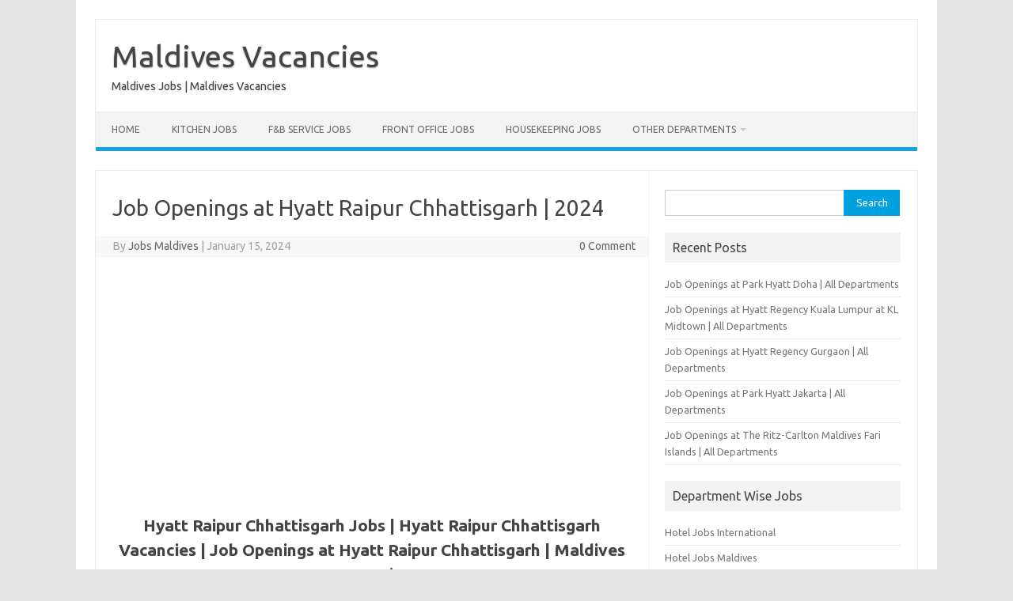

--- FILE ---
content_type: text/html; charset=UTF-8
request_url: https://maldivesvacancies.com/job-openings-at-hyatt-raipur-chhattisgarh-2024/
body_size: 13366
content:
<!DOCTYPE html>
<!--[if IE 7]>
<html class="ie ie7" lang="en-GB">
<![endif]-->
<!--[if IE 8]>
<html class="ie ie8" lang="en-GB">
<![endif]-->
<!--[if !(IE 7) | !(IE 8)  ]><!-->
<html lang="en-GB">
<!--<![endif]-->
<head>
<meta charset="UTF-8">
<meta name="viewport" content="width=device-width, initial-scale=1">
<link rel="profile" href="http://gmpg.org/xfn/11">
<link rel="pingback" href="https://maldivesvacancies.com/xmlrpc.php" />
<!--[if lt IE 9]>
<script src="https://maldivesvacancies.com/wp-content/themes/iconic-one/js/html5.js" type="text/javascript"></script>
<![endif]-->
<meta name='robots' content='index, follow, max-image-preview:large, max-snippet:-1, max-video-preview:-1' />

	<!-- This site is optimized with the Yoast SEO plugin v26.5 - https://yoast.com/wordpress/plugins/seo/ -->
	<title>Job Openings at Hyatt Raipur Chhattisgarh | 2024 - Maldives Vacancies</title>
	<meta name="description" content="Hyatt Raipur Chhattisgarh Jobs | Hyatt Raipur Chhattisgarh Vacancies | Job Openings at Hyatt Raipur Chhattisgarh | Maldives Vacancies" />
	<link rel="canonical" href="https://maldivesvacancies.com/job-openings-at-hyatt-raipur-chhattisgarh-2024/" />
	<meta property="og:locale" content="en_GB" />
	<meta property="og:type" content="article" />
	<meta property="og:title" content="Job Openings at Hyatt Raipur Chhattisgarh | 2024 - Maldives Vacancies" />
	<meta property="og:description" content="Hyatt Raipur Chhattisgarh Jobs | Hyatt Raipur Chhattisgarh Vacancies | Job Openings at Hyatt Raipur Chhattisgarh | Maldives Vacancies" />
	<meta property="og:url" content="https://maldivesvacancies.com/job-openings-at-hyatt-raipur-chhattisgarh-2024/" />
	<meta property="og:site_name" content="Maldives Vacancies" />
	<meta property="article:published_time" content="2024-01-15T08:33:40+00:00" />
	<meta property="og:image" content="https://maldivesvacancies.com/wp-content/uploads/2022/12/Hyatt-Raipur-Chhattisgarh.jpeg" />
	<meta property="og:image:width" content="600" />
	<meta property="og:image:height" content="315" />
	<meta property="og:image:type" content="image/jpeg" />
	<meta name="author" content="Jobs Maldives" />
	<meta name="twitter:card" content="summary_large_image" />
	<meta name="twitter:label1" content="Written by" />
	<meta name="twitter:data1" content="Jobs Maldives" />
	<meta name="twitter:label2" content="Estimated reading time" />
	<meta name="twitter:data2" content="3 minutes" />
	<script type="application/ld+json" class="yoast-schema-graph">{"@context":"https://schema.org","@graph":[{"@type":"Article","@id":"https://maldivesvacancies.com/job-openings-at-hyatt-raipur-chhattisgarh-2024/#article","isPartOf":{"@id":"https://maldivesvacancies.com/job-openings-at-hyatt-raipur-chhattisgarh-2024/"},"author":{"name":"Jobs Maldives","@id":"https://maldivesvacancies.com/#/schema/person/8037efb823cf063d333c240cd2cf9a96"},"headline":"Job Openings at Hyatt Raipur Chhattisgarh | 2024","datePublished":"2024-01-15T08:33:40+00:00","mainEntityOfPage":{"@id":"https://maldivesvacancies.com/job-openings-at-hyatt-raipur-chhattisgarh-2024/"},"wordCount":678,"publisher":{"@id":"https://maldivesvacancies.com/#organization"},"image":{"@id":"https://maldivesvacancies.com/job-openings-at-hyatt-raipur-chhattisgarh-2024/#primaryimage"},"thumbnailUrl":"https://maldivesvacancies.com/wp-content/uploads/2022/12/Hyatt-Raipur-Chhattisgarh.jpeg","articleSection":["Food Production Jobs","Hotel Jobs International","Hotel Jobs Maldives"],"inLanguage":"en-GB"},{"@type":"WebPage","@id":"https://maldivesvacancies.com/job-openings-at-hyatt-raipur-chhattisgarh-2024/","url":"https://maldivesvacancies.com/job-openings-at-hyatt-raipur-chhattisgarh-2024/","name":"Job Openings at Hyatt Raipur Chhattisgarh | 2024 - Maldives Vacancies","isPartOf":{"@id":"https://maldivesvacancies.com/#website"},"primaryImageOfPage":{"@id":"https://maldivesvacancies.com/job-openings-at-hyatt-raipur-chhattisgarh-2024/#primaryimage"},"image":{"@id":"https://maldivesvacancies.com/job-openings-at-hyatt-raipur-chhattisgarh-2024/#primaryimage"},"thumbnailUrl":"https://maldivesvacancies.com/wp-content/uploads/2022/12/Hyatt-Raipur-Chhattisgarh.jpeg","datePublished":"2024-01-15T08:33:40+00:00","description":"Hyatt Raipur Chhattisgarh Jobs | Hyatt Raipur Chhattisgarh Vacancies | Job Openings at Hyatt Raipur Chhattisgarh | Maldives Vacancies","breadcrumb":{"@id":"https://maldivesvacancies.com/job-openings-at-hyatt-raipur-chhattisgarh-2024/#breadcrumb"},"inLanguage":"en-GB","potentialAction":[{"@type":"ReadAction","target":["https://maldivesvacancies.com/job-openings-at-hyatt-raipur-chhattisgarh-2024/"]}]},{"@type":"ImageObject","inLanguage":"en-GB","@id":"https://maldivesvacancies.com/job-openings-at-hyatt-raipur-chhattisgarh-2024/#primaryimage","url":"https://maldivesvacancies.com/wp-content/uploads/2022/12/Hyatt-Raipur-Chhattisgarh.jpeg","contentUrl":"https://maldivesvacancies.com/wp-content/uploads/2022/12/Hyatt-Raipur-Chhattisgarh.jpeg","width":600,"height":315,"caption":"Hyatt Raipur Chhattisgarh Jobs | Hyatt Raipur Chhattisgarh Vacancies | Job Openings at Hyatt Raipur Chhattisgarh | Maldives Vacancies"},{"@type":"BreadcrumbList","@id":"https://maldivesvacancies.com/job-openings-at-hyatt-raipur-chhattisgarh-2024/#breadcrumb","itemListElement":[{"@type":"ListItem","position":1,"name":"Home","item":"https://maldivesvacancies.com/"},{"@type":"ListItem","position":2,"name":"Job Openings at Hyatt Raipur Chhattisgarh | 2024"}]},{"@type":"WebSite","@id":"https://maldivesvacancies.com/#website","url":"https://maldivesvacancies.com/","name":"Maldives Vacancies","description":"Maldives Jobs | Maldives Vacancies","publisher":{"@id":"https://maldivesvacancies.com/#organization"},"potentialAction":[{"@type":"SearchAction","target":{"@type":"EntryPoint","urlTemplate":"https://maldivesvacancies.com/?s={search_term_string}"},"query-input":{"@type":"PropertyValueSpecification","valueRequired":true,"valueName":"search_term_string"}}],"inLanguage":"en-GB"},{"@type":"Organization","@id":"https://maldivesvacancies.com/#organization","name":"Maldives Vacancies","url":"https://maldivesvacancies.com/","logo":{"@type":"ImageObject","inLanguage":"en-GB","@id":"https://maldivesvacancies.com/#/schema/logo/image/","url":"https://maldivesvacancies.com/wp-content/uploads/2021/05/Maldives-Vacancies.png","contentUrl":"https://maldivesvacancies.com/wp-content/uploads/2021/05/Maldives-Vacancies.png","width":495,"height":495,"caption":"Maldives Vacancies"},"image":{"@id":"https://maldivesvacancies.com/#/schema/logo/image/"}},{"@type":"Person","@id":"https://maldivesvacancies.com/#/schema/person/8037efb823cf063d333c240cd2cf9a96","name":"Jobs Maldives","image":{"@type":"ImageObject","inLanguage":"en-GB","@id":"https://maldivesvacancies.com/#/schema/person/image/","url":"https://secure.gravatar.com/avatar/58d21c9c4677f4c8ca178edb336e5d7af789346e047ecf5d918d985bee0ff688?s=96&d=mm&r=g","contentUrl":"https://secure.gravatar.com/avatar/58d21c9c4677f4c8ca178edb336e5d7af789346e047ecf5d918d985bee0ff688?s=96&d=mm&r=g","caption":"Jobs Maldives"},"sameAs":["https://maldivesvacancies.com"],"url":"https://maldivesvacancies.com/author/admin/"}]}</script>
	<!-- / Yoast SEO plugin. -->


<link rel='dns-prefetch' href='//fonts.googleapis.com' />
<link rel="alternate" type="application/rss+xml" title="Maldives Vacancies &raquo; Feed" href="https://maldivesvacancies.com/feed/" />
<link rel="alternate" title="oEmbed (JSON)" type="application/json+oembed" href="https://maldivesvacancies.com/wp-json/oembed/1.0/embed?url=https%3A%2F%2Fmaldivesvacancies.com%2Fjob-openings-at-hyatt-raipur-chhattisgarh-2024%2F" />
<link rel="alternate" title="oEmbed (XML)" type="text/xml+oembed" href="https://maldivesvacancies.com/wp-json/oembed/1.0/embed?url=https%3A%2F%2Fmaldivesvacancies.com%2Fjob-openings-at-hyatt-raipur-chhattisgarh-2024%2F&#038;format=xml" />
<style id='wp-img-auto-sizes-contain-inline-css' type='text/css'>
img:is([sizes=auto i],[sizes^="auto," i]){contain-intrinsic-size:3000px 1500px}
/*# sourceURL=wp-img-auto-sizes-contain-inline-css */
</style>
<style id='wp-emoji-styles-inline-css' type='text/css'>

	img.wp-smiley, img.emoji {
		display: inline !important;
		border: none !important;
		box-shadow: none !important;
		height: 1em !important;
		width: 1em !important;
		margin: 0 0.07em !important;
		vertical-align: -0.1em !important;
		background: none !important;
		padding: 0 !important;
	}
/*# sourceURL=wp-emoji-styles-inline-css */
</style>
<style id='wp-block-library-inline-css' type='text/css'>
:root{--wp-block-synced-color:#7a00df;--wp-block-synced-color--rgb:122,0,223;--wp-bound-block-color:var(--wp-block-synced-color);--wp-editor-canvas-background:#ddd;--wp-admin-theme-color:#007cba;--wp-admin-theme-color--rgb:0,124,186;--wp-admin-theme-color-darker-10:#006ba1;--wp-admin-theme-color-darker-10--rgb:0,107,160.5;--wp-admin-theme-color-darker-20:#005a87;--wp-admin-theme-color-darker-20--rgb:0,90,135;--wp-admin-border-width-focus:2px}@media (min-resolution:192dpi){:root{--wp-admin-border-width-focus:1.5px}}.wp-element-button{cursor:pointer}:root .has-very-light-gray-background-color{background-color:#eee}:root .has-very-dark-gray-background-color{background-color:#313131}:root .has-very-light-gray-color{color:#eee}:root .has-very-dark-gray-color{color:#313131}:root .has-vivid-green-cyan-to-vivid-cyan-blue-gradient-background{background:linear-gradient(135deg,#00d084,#0693e3)}:root .has-purple-crush-gradient-background{background:linear-gradient(135deg,#34e2e4,#4721fb 50%,#ab1dfe)}:root .has-hazy-dawn-gradient-background{background:linear-gradient(135deg,#faaca8,#dad0ec)}:root .has-subdued-olive-gradient-background{background:linear-gradient(135deg,#fafae1,#67a671)}:root .has-atomic-cream-gradient-background{background:linear-gradient(135deg,#fdd79a,#004a59)}:root .has-nightshade-gradient-background{background:linear-gradient(135deg,#330968,#31cdcf)}:root .has-midnight-gradient-background{background:linear-gradient(135deg,#020381,#2874fc)}:root{--wp--preset--font-size--normal:16px;--wp--preset--font-size--huge:42px}.has-regular-font-size{font-size:1em}.has-larger-font-size{font-size:2.625em}.has-normal-font-size{font-size:var(--wp--preset--font-size--normal)}.has-huge-font-size{font-size:var(--wp--preset--font-size--huge)}.has-text-align-center{text-align:center}.has-text-align-left{text-align:left}.has-text-align-right{text-align:right}.has-fit-text{white-space:nowrap!important}#end-resizable-editor-section{display:none}.aligncenter{clear:both}.items-justified-left{justify-content:flex-start}.items-justified-center{justify-content:center}.items-justified-right{justify-content:flex-end}.items-justified-space-between{justify-content:space-between}.screen-reader-text{border:0;clip-path:inset(50%);height:1px;margin:-1px;overflow:hidden;padding:0;position:absolute;width:1px;word-wrap:normal!important}.screen-reader-text:focus{background-color:#ddd;clip-path:none;color:#444;display:block;font-size:1em;height:auto;left:5px;line-height:normal;padding:15px 23px 14px;text-decoration:none;top:5px;width:auto;z-index:100000}html :where(.has-border-color){border-style:solid}html :where([style*=border-top-color]){border-top-style:solid}html :where([style*=border-right-color]){border-right-style:solid}html :where([style*=border-bottom-color]){border-bottom-style:solid}html :where([style*=border-left-color]){border-left-style:solid}html :where([style*=border-width]){border-style:solid}html :where([style*=border-top-width]){border-top-style:solid}html :where([style*=border-right-width]){border-right-style:solid}html :where([style*=border-bottom-width]){border-bottom-style:solid}html :where([style*=border-left-width]){border-left-style:solid}html :where(img[class*=wp-image-]){height:auto;max-width:100%}:where(figure){margin:0 0 1em}html :where(.is-position-sticky){--wp-admin--admin-bar--position-offset:var(--wp-admin--admin-bar--height,0px)}@media screen and (max-width:600px){html :where(.is-position-sticky){--wp-admin--admin-bar--position-offset:0px}}

/*# sourceURL=wp-block-library-inline-css */
</style><style id='global-styles-inline-css' type='text/css'>
:root{--wp--preset--aspect-ratio--square: 1;--wp--preset--aspect-ratio--4-3: 4/3;--wp--preset--aspect-ratio--3-4: 3/4;--wp--preset--aspect-ratio--3-2: 3/2;--wp--preset--aspect-ratio--2-3: 2/3;--wp--preset--aspect-ratio--16-9: 16/9;--wp--preset--aspect-ratio--9-16: 9/16;--wp--preset--color--black: #000000;--wp--preset--color--cyan-bluish-gray: #abb8c3;--wp--preset--color--white: #ffffff;--wp--preset--color--pale-pink: #f78da7;--wp--preset--color--vivid-red: #cf2e2e;--wp--preset--color--luminous-vivid-orange: #ff6900;--wp--preset--color--luminous-vivid-amber: #fcb900;--wp--preset--color--light-green-cyan: #7bdcb5;--wp--preset--color--vivid-green-cyan: #00d084;--wp--preset--color--pale-cyan-blue: #8ed1fc;--wp--preset--color--vivid-cyan-blue: #0693e3;--wp--preset--color--vivid-purple: #9b51e0;--wp--preset--gradient--vivid-cyan-blue-to-vivid-purple: linear-gradient(135deg,rgb(6,147,227) 0%,rgb(155,81,224) 100%);--wp--preset--gradient--light-green-cyan-to-vivid-green-cyan: linear-gradient(135deg,rgb(122,220,180) 0%,rgb(0,208,130) 100%);--wp--preset--gradient--luminous-vivid-amber-to-luminous-vivid-orange: linear-gradient(135deg,rgb(252,185,0) 0%,rgb(255,105,0) 100%);--wp--preset--gradient--luminous-vivid-orange-to-vivid-red: linear-gradient(135deg,rgb(255,105,0) 0%,rgb(207,46,46) 100%);--wp--preset--gradient--very-light-gray-to-cyan-bluish-gray: linear-gradient(135deg,rgb(238,238,238) 0%,rgb(169,184,195) 100%);--wp--preset--gradient--cool-to-warm-spectrum: linear-gradient(135deg,rgb(74,234,220) 0%,rgb(151,120,209) 20%,rgb(207,42,186) 40%,rgb(238,44,130) 60%,rgb(251,105,98) 80%,rgb(254,248,76) 100%);--wp--preset--gradient--blush-light-purple: linear-gradient(135deg,rgb(255,206,236) 0%,rgb(152,150,240) 100%);--wp--preset--gradient--blush-bordeaux: linear-gradient(135deg,rgb(254,205,165) 0%,rgb(254,45,45) 50%,rgb(107,0,62) 100%);--wp--preset--gradient--luminous-dusk: linear-gradient(135deg,rgb(255,203,112) 0%,rgb(199,81,192) 50%,rgb(65,88,208) 100%);--wp--preset--gradient--pale-ocean: linear-gradient(135deg,rgb(255,245,203) 0%,rgb(182,227,212) 50%,rgb(51,167,181) 100%);--wp--preset--gradient--electric-grass: linear-gradient(135deg,rgb(202,248,128) 0%,rgb(113,206,126) 100%);--wp--preset--gradient--midnight: linear-gradient(135deg,rgb(2,3,129) 0%,rgb(40,116,252) 100%);--wp--preset--font-size--small: 13px;--wp--preset--font-size--medium: 20px;--wp--preset--font-size--large: 36px;--wp--preset--font-size--x-large: 42px;--wp--preset--spacing--20: 0.44rem;--wp--preset--spacing--30: 0.67rem;--wp--preset--spacing--40: 1rem;--wp--preset--spacing--50: 1.5rem;--wp--preset--spacing--60: 2.25rem;--wp--preset--spacing--70: 3.38rem;--wp--preset--spacing--80: 5.06rem;--wp--preset--shadow--natural: 6px 6px 9px rgba(0, 0, 0, 0.2);--wp--preset--shadow--deep: 12px 12px 50px rgba(0, 0, 0, 0.4);--wp--preset--shadow--sharp: 6px 6px 0px rgba(0, 0, 0, 0.2);--wp--preset--shadow--outlined: 6px 6px 0px -3px rgb(255, 255, 255), 6px 6px rgb(0, 0, 0);--wp--preset--shadow--crisp: 6px 6px 0px rgb(0, 0, 0);}:where(.is-layout-flex){gap: 0.5em;}:where(.is-layout-grid){gap: 0.5em;}body .is-layout-flex{display: flex;}.is-layout-flex{flex-wrap: wrap;align-items: center;}.is-layout-flex > :is(*, div){margin: 0;}body .is-layout-grid{display: grid;}.is-layout-grid > :is(*, div){margin: 0;}:where(.wp-block-columns.is-layout-flex){gap: 2em;}:where(.wp-block-columns.is-layout-grid){gap: 2em;}:where(.wp-block-post-template.is-layout-flex){gap: 1.25em;}:where(.wp-block-post-template.is-layout-grid){gap: 1.25em;}.has-black-color{color: var(--wp--preset--color--black) !important;}.has-cyan-bluish-gray-color{color: var(--wp--preset--color--cyan-bluish-gray) !important;}.has-white-color{color: var(--wp--preset--color--white) !important;}.has-pale-pink-color{color: var(--wp--preset--color--pale-pink) !important;}.has-vivid-red-color{color: var(--wp--preset--color--vivid-red) !important;}.has-luminous-vivid-orange-color{color: var(--wp--preset--color--luminous-vivid-orange) !important;}.has-luminous-vivid-amber-color{color: var(--wp--preset--color--luminous-vivid-amber) !important;}.has-light-green-cyan-color{color: var(--wp--preset--color--light-green-cyan) !important;}.has-vivid-green-cyan-color{color: var(--wp--preset--color--vivid-green-cyan) !important;}.has-pale-cyan-blue-color{color: var(--wp--preset--color--pale-cyan-blue) !important;}.has-vivid-cyan-blue-color{color: var(--wp--preset--color--vivid-cyan-blue) !important;}.has-vivid-purple-color{color: var(--wp--preset--color--vivid-purple) !important;}.has-black-background-color{background-color: var(--wp--preset--color--black) !important;}.has-cyan-bluish-gray-background-color{background-color: var(--wp--preset--color--cyan-bluish-gray) !important;}.has-white-background-color{background-color: var(--wp--preset--color--white) !important;}.has-pale-pink-background-color{background-color: var(--wp--preset--color--pale-pink) !important;}.has-vivid-red-background-color{background-color: var(--wp--preset--color--vivid-red) !important;}.has-luminous-vivid-orange-background-color{background-color: var(--wp--preset--color--luminous-vivid-orange) !important;}.has-luminous-vivid-amber-background-color{background-color: var(--wp--preset--color--luminous-vivid-amber) !important;}.has-light-green-cyan-background-color{background-color: var(--wp--preset--color--light-green-cyan) !important;}.has-vivid-green-cyan-background-color{background-color: var(--wp--preset--color--vivid-green-cyan) !important;}.has-pale-cyan-blue-background-color{background-color: var(--wp--preset--color--pale-cyan-blue) !important;}.has-vivid-cyan-blue-background-color{background-color: var(--wp--preset--color--vivid-cyan-blue) !important;}.has-vivid-purple-background-color{background-color: var(--wp--preset--color--vivid-purple) !important;}.has-black-border-color{border-color: var(--wp--preset--color--black) !important;}.has-cyan-bluish-gray-border-color{border-color: var(--wp--preset--color--cyan-bluish-gray) !important;}.has-white-border-color{border-color: var(--wp--preset--color--white) !important;}.has-pale-pink-border-color{border-color: var(--wp--preset--color--pale-pink) !important;}.has-vivid-red-border-color{border-color: var(--wp--preset--color--vivid-red) !important;}.has-luminous-vivid-orange-border-color{border-color: var(--wp--preset--color--luminous-vivid-orange) !important;}.has-luminous-vivid-amber-border-color{border-color: var(--wp--preset--color--luminous-vivid-amber) !important;}.has-light-green-cyan-border-color{border-color: var(--wp--preset--color--light-green-cyan) !important;}.has-vivid-green-cyan-border-color{border-color: var(--wp--preset--color--vivid-green-cyan) !important;}.has-pale-cyan-blue-border-color{border-color: var(--wp--preset--color--pale-cyan-blue) !important;}.has-vivid-cyan-blue-border-color{border-color: var(--wp--preset--color--vivid-cyan-blue) !important;}.has-vivid-purple-border-color{border-color: var(--wp--preset--color--vivid-purple) !important;}.has-vivid-cyan-blue-to-vivid-purple-gradient-background{background: var(--wp--preset--gradient--vivid-cyan-blue-to-vivid-purple) !important;}.has-light-green-cyan-to-vivid-green-cyan-gradient-background{background: var(--wp--preset--gradient--light-green-cyan-to-vivid-green-cyan) !important;}.has-luminous-vivid-amber-to-luminous-vivid-orange-gradient-background{background: var(--wp--preset--gradient--luminous-vivid-amber-to-luminous-vivid-orange) !important;}.has-luminous-vivid-orange-to-vivid-red-gradient-background{background: var(--wp--preset--gradient--luminous-vivid-orange-to-vivid-red) !important;}.has-very-light-gray-to-cyan-bluish-gray-gradient-background{background: var(--wp--preset--gradient--very-light-gray-to-cyan-bluish-gray) !important;}.has-cool-to-warm-spectrum-gradient-background{background: var(--wp--preset--gradient--cool-to-warm-spectrum) !important;}.has-blush-light-purple-gradient-background{background: var(--wp--preset--gradient--blush-light-purple) !important;}.has-blush-bordeaux-gradient-background{background: var(--wp--preset--gradient--blush-bordeaux) !important;}.has-luminous-dusk-gradient-background{background: var(--wp--preset--gradient--luminous-dusk) !important;}.has-pale-ocean-gradient-background{background: var(--wp--preset--gradient--pale-ocean) !important;}.has-electric-grass-gradient-background{background: var(--wp--preset--gradient--electric-grass) !important;}.has-midnight-gradient-background{background: var(--wp--preset--gradient--midnight) !important;}.has-small-font-size{font-size: var(--wp--preset--font-size--small) !important;}.has-medium-font-size{font-size: var(--wp--preset--font-size--medium) !important;}.has-large-font-size{font-size: var(--wp--preset--font-size--large) !important;}.has-x-large-font-size{font-size: var(--wp--preset--font-size--x-large) !important;}
/*# sourceURL=global-styles-inline-css */
</style>

<style id='classic-theme-styles-inline-css' type='text/css'>
/*! This file is auto-generated */
.wp-block-button__link{color:#fff;background-color:#32373c;border-radius:9999px;box-shadow:none;text-decoration:none;padding:calc(.667em + 2px) calc(1.333em + 2px);font-size:1.125em}.wp-block-file__button{background:#32373c;color:#fff;text-decoration:none}
/*# sourceURL=/wp-includes/css/classic-themes.min.css */
</style>
<link rel='stylesheet' id='themonic-fonts-css' href='https://fonts.googleapis.com/css?family=Ubuntu%3A400%2C700&#038;subset=latin%2Clatin-ext' type='text/css' media='all' />
<link rel='stylesheet' id='themonic-style-css' href='https://maldivesvacancies.com/wp-content/themes/iconic-one/style.css?ver=2.4' type='text/css' media='all' />
<link rel='stylesheet' id='custom-style-css' href='https://maldivesvacancies.com/wp-content/themes/iconic-one/custom.css?ver=6.9' type='text/css' media='all' />
<script type="text/javascript" src="https://maldivesvacancies.com/wp-includes/js/jquery/jquery.min.js?ver=3.7.1" id="jquery-core-js"></script>
<script type="text/javascript" src="https://maldivesvacancies.com/wp-includes/js/jquery/jquery-migrate.min.js?ver=3.4.1" id="jquery-migrate-js"></script>
<link rel="https://api.w.org/" href="https://maldivesvacancies.com/wp-json/" /><link rel="alternate" title="JSON" type="application/json" href="https://maldivesvacancies.com/wp-json/wp/v2/posts/11052" /><link rel="EditURI" type="application/rsd+xml" title="RSD" href="https://maldivesvacancies.com/xmlrpc.php?rsd" />
<meta name="generator" content="WordPress 6.9" />
<link rel='shortlink' href='https://maldivesvacancies.com/?p=11052' />
<link rel="icon" href="https://maldivesvacancies.com/wp-content/uploads/2021/05/Maldives-Vacancies-150x150.png" sizes="32x32" />
<link rel="icon" href="https://maldivesvacancies.com/wp-content/uploads/2021/05/Maldives-Vacancies-300x300.png" sizes="192x192" />
<link rel="apple-touch-icon" href="https://maldivesvacancies.com/wp-content/uploads/2021/05/Maldives-Vacancies-300x300.png" />
<meta name="msapplication-TileImage" content="https://maldivesvacancies.com/wp-content/uploads/2021/05/Maldives-Vacancies-300x300.png" />
</head>
<body class="wp-singular post-template-default single single-post postid-11052 single-format-standard wp-theme-iconic-one custom-font-enabled single-author">
<div id="page" class="site">
	<a class="skip-link screen-reader-text" href="#main" title="Skip to content">Skip to content</a>
	<header id="masthead" class="site-header" role="banner">
					<div class="io-title-description">
			<a href="https://maldivesvacancies.com/" title="Maldives Vacancies" rel="home">Maldives Vacancies</a>
				<br .../> 
								 <div class="site-description">Maldives Jobs | Maldives Vacancies</div>
						</div>
			
		
		<nav id="site-navigation" class="themonic-nav" role="navigation">
		<button class="menu-toggle" aria-controls="menu-top" aria-expanded="false">Menu<label class="iomenu">
  <div class="iolines"></div>
  <div class="iolines"></div>
  <div class="iolines"></div>
</label></button>
			<ul id="menu-top" class="nav-menu"><li id="menu-item-5" class="menu-item menu-item-type-custom menu-item-object-custom menu-item-home menu-item-5"><a href="https://maldivesvacancies.com/">Home</a></li>
<li id="menu-item-7" class="menu-item menu-item-type-taxonomy menu-item-object-category current-post-ancestor current-menu-parent current-post-parent menu-item-7"><a href="https://maldivesvacancies.com/category/hotel-jobs-maldives/food-production-jobs/">Kitchen Jobs</a></li>
<li id="menu-item-6" class="menu-item menu-item-type-taxonomy menu-item-object-category menu-item-6"><a href="https://maldivesvacancies.com/category/hotel-jobs-maldives/fb-service-jobs/">F&amp;B Service Jobs</a></li>
<li id="menu-item-8" class="menu-item menu-item-type-taxonomy menu-item-object-category menu-item-8"><a href="https://maldivesvacancies.com/category/hotel-jobs-maldives/front-office-jobs/">Front Office Jobs</a></li>
<li id="menu-item-9" class="menu-item menu-item-type-taxonomy menu-item-object-category menu-item-9"><a href="https://maldivesvacancies.com/category/hotel-jobs-maldives/housekeeping-jobs/">Housekeeping Jobs</a></li>
<li id="menu-item-10" class="menu-item menu-item-type-custom menu-item-object-custom menu-item-home menu-item-has-children menu-item-10"><a href="https://maldivesvacancies.com/">Other Departments</a>
<ul class="sub-menu">
	<li id="menu-item-11" class="menu-item menu-item-type-taxonomy menu-item-object-category menu-item-11"><a href="https://maldivesvacancies.com/category/hotel-jobs-maldives/admin-general-jobs/">Admin &amp; General Jobs</a></li>
	<li id="menu-item-12" class="menu-item menu-item-type-taxonomy menu-item-object-category menu-item-12"><a href="https://maldivesvacancies.com/category/hotel-jobs-maldives/driving-transport-jobs/">Driving &amp; Transport Jobs</a></li>
	<li id="menu-item-13" class="menu-item menu-item-type-taxonomy menu-item-object-category menu-item-13"><a href="https://maldivesvacancies.com/category/hotel-jobs-maldives/engineering-maintenance-jobs/">Engineering &amp; Maintenance Jobs</a></li>
	<li id="menu-item-14" class="menu-item menu-item-type-taxonomy menu-item-object-category menu-item-14"><a href="https://maldivesvacancies.com/category/hotel-jobs-maldives/finance-jobs/">Finance Jobs</a></li>
	<li id="menu-item-15" class="menu-item menu-item-type-taxonomy menu-item-object-category menu-item-15"><a href="https://maldivesvacancies.com/category/hotel-jobs-maldives/hr-training-jobs/">HR &amp; Training Jobs</a></li>
	<li id="menu-item-16" class="menu-item menu-item-type-taxonomy menu-item-object-category menu-item-16"><a href="https://maldivesvacancies.com/category/hotel-jobs-maldives/hygiene-safety-jobs/">Hygiene &amp; Safety Jobs</a></li>
	<li id="menu-item-17" class="menu-item menu-item-type-taxonomy menu-item-object-category menu-item-17"><a href="https://maldivesvacancies.com/category/hotel-jobs-maldives/information-technology-jobs/">Information Technology Jobs</a></li>
	<li id="menu-item-18" class="menu-item menu-item-type-taxonomy menu-item-object-category menu-item-18"><a href="https://maldivesvacancies.com/category/hotel-jobs-maldives/purchase-stores-jobs/">Purchase &amp; Stores Jobs</a></li>
	<li id="menu-item-19" class="menu-item menu-item-type-taxonomy menu-item-object-category menu-item-19"><a href="https://maldivesvacancies.com/category/hotel-jobs-maldives/recreation-sports-jobs/">Recreation &amp; Sports Jobs</a></li>
	<li id="menu-item-20" class="menu-item menu-item-type-taxonomy menu-item-object-category menu-item-20"><a href="https://maldivesvacancies.com/category/hotel-jobs-maldives/sales-marketing-jobs/">Sales &amp; Marketing Jobs</a></li>
	<li id="menu-item-21" class="menu-item menu-item-type-taxonomy menu-item-object-category menu-item-21"><a href="https://maldivesvacancies.com/category/hotel-jobs-maldives/security-jobs/">Security Jobs</a></li>
	<li id="menu-item-22" class="menu-item menu-item-type-taxonomy menu-item-object-category menu-item-22"><a href="https://maldivesvacancies.com/category/hotel-jobs-maldives/spa-gym-jobs/">Spa &amp; Gym Jobs</a></li>
</ul>
</li>
</ul>		</nav><!-- #site-navigation -->
		<div class="clear"></div>
	</header><!-- #masthead -->
<div id="main" class="wrapper">	<div id="primary" class="site-content">
		<div id="content" role="main">

			
				
	<article id="post-11052" class="post-11052 post type-post status-publish format-standard has-post-thumbnail hentry category-food-production-jobs category-hotel-jobs-international category-hotel-jobs-maldives">
				<header class="entry-header">
						<h1 class="entry-title">Job Openings at Hyatt Raipur Chhattisgarh | 2024</h1>
									
		<div class="below-title-meta">
		<div class="adt">
		By        <span class="vcard author">
			<span class="fn"><a href="https://maldivesvacancies.com/author/admin/" title="Posts by Jobs Maldives" rel="author">Jobs Maldives</a></span>
        </span>
        <span class="meta-sep">|</span> 
				
				<span class="date updated">January 15, 2024</span>
				 
        </div>
		<div class="adt-comment">
		<a class="link-comments" href="https://maldivesvacancies.com/job-openings-at-hyatt-raipur-chhattisgarh-2024/#respond">0 Comment</a> 
        </div>       
		</div><!-- below title meta end -->
			
						
		</header><!-- .entry-header -->

							<div class="entry-content">
												<div class='code-block code-block-2' style='margin: 8px auto; text-align: center; display: block; clear: both;'>
<div class="aicp">
        <script async src="https://pagead2.googlesyndication.com/pagead/js/adsbygoogle.js"></script>
<!-- Responsive Display -->
<ins class="adsbygoogle"
     style="display:block"
     data-ad-client="ca-pub-5629660577621046"
     data-ad-slot="1253167800"
     data-ad-format="auto"
     data-full-width-responsive="true"></ins>
<script>
     (adsbygoogle = window.adsbygoogle || []).push({});
</script>
        </div></div>
<h1 style="text-align: center;">Hyatt Raipur Chhattisgarh Jobs | Hyatt Raipur Chhattisgarh Vacancies | Job Openings at Hyatt Raipur Chhattisgarh | Maldives Vacancies</h1>
<p style="text-align: center;">Hyatt Raipur <a href="https://www.hyatt.com/en-US/hotel/india/hyatt-raipur/rprhy?src=corp_lclb_gmb_seo_rprhy">Chhattisgarh</a> is a premium boutique hotel in an intimate ambiance that provides a warm and personalized service. Hyatt Raipur enjoys a prime location in Labhandi, a key commercial and residential district.</p>Thank you for reading this post, don't forget to subscribe!
<p style="text-align: center;">Hyatt Raipur hotel offers 105 guestrooms and four luxury hotel suites, ranging in size from 27 sq m (290 sq ft) to 84 sq m (900 sq ft) with dark walnut decor against pastel hued walls.</p><div class='code-block code-block-3' style='margin: 8px auto; text-align: center; display: block; clear: both;'>
<div class="aicp">
        <script async src="https://pagead2.googlesyndication.com/pagead/js/adsbygoogle.js"></script>
<!-- Responsive Display -->
<ins class="adsbygoogle"
     style="display:block"
     data-ad-client="ca-pub-5629660577621046"
     data-ad-slot="1253167800"
     data-ad-format="auto"
     data-full-width-responsive="true"></ins>
<script>
     (adsbygoogle = window.adsbygoogle || []).push({});
</script>
        </div></div>

<h2>Job Openings at Hyatt Raipur Chhattisgarh</h2>
<p>Hyatt Raipur Chhattisgarh is seeking talented and experienced, energetic and fun loving professionals to join our team. Please explore our exciting career opportunities on <a href="https://maldivesvacancies.com"><span style="color: #0000ff;">www.maldivesvacancies.com</span></a> below:</p>
<p>1. Chef de Partie &#8211; Indian<br />
2. Demi Chef de Partie &#8211; Indian<br />
3. Commis &#8211; Asian<br />
4. Commis &#8211; Continental</p><div class='code-block code-block-5' style='margin: 8px auto; text-align: center; display: block; clear: both;'>
<div class="aicp">
        <script async src="https://pagead2.googlesyndication.com/pagead/js/adsbygoogle.js"></script>
<ins class="adsbygoogle"
     style="display:block"
     data-ad-format="fluid"
     data-ad-layout-key="-go-2q-52+46+ua"
     data-ad-client="ca-pub-5629660577621046"
     data-ad-slot="3271992334"></ins>
<script>
     (adsbygoogle = window.adsbygoogle || []).push({});
</script>
        </div></div>

<p><span style="color: #ff0000;">Interested candidates may share their C.V. / Resume at: <strong><a href="mailto:prachi.shandilya@hyatt.com" target="_self" rel="noopener" data-attribute-index="0">prachi.shandilya@hyatt.com</a></strong> and<strong> <a href="mailto:kamal.tirkey@hyatt.com" target="_self" rel="noopener" data-attribute-index="1">kamal.tirkey@hyatt.com</a></strong> </span><span style="color: #ff0000;">Please mention<strong> “Ref: maldivesvacancies.com &amp; Position Applying For” </strong>in the Subject Line. *Only shortlisted candidates will be contacted further by the Recruitment Team of Hyatt Raipur Chhattisgarh.</span></p>
<hr />
<p><span style="color: #ff0000;"><em style="color: #ff0000;"><strong><a style="color: #ff0000;" href="https://maldivesvacancies.com"><em>Related Posts:</em></a></strong></em></span></p>
<ol>
<li class="entry-title"><span style="color: #0000ff;"><a style="color: #0000ff;" href="https://maldivesvacancies.com/job-openings-at-sls-lux-brickell-hotel-and-residences-2024/" rel="bookmark">Job Openings at SLS LUX Brickell Hotel and Residences | 2024</a></span></li>
<li><span style="color: #0000ff;"><a style="color: #0000ff;" href="https://maldivesvacancies.com/job-openings-at-effotel-by-sayaji-sarola-2024/" rel="bookmark">Job Openings at Effotel by Sayaji Sarola | 2024</a></span></li>
<li><span style="color: #0000ff;"><a style="color: #0000ff;" href="https://maldivesvacancies.com/job-openings-at-jw-marriott-mumbai-juhu-2024/" rel="bookmark">Job Openings at JW Marriott Mumbai Juhu | 2024</a></span></li>
<li><span style="color: #0000ff;"><a style="color: #0000ff;" href="https://maldivesvacancies.com/job-openings-at-holiday-inn-chandigarh-zirakpur-2024/" rel="bookmark">Job Openings at Holiday Inn Chandigarh Zirakpur | 2024</a></span></li>
<li><span style="color: #0000ff;"><a style="color: #0000ff;" href="https://maldivesvacancies.com/the-roseate-new-delhi-2024-job-opportunities/" rel="bookmark">The Roseate New Delhi | 2024 Job Opportunities</a></span></li>
<li><span style="color: #0000ff;"><a style="color: #0000ff;" href="https://maldivesvacancies.com/job-openings-at-jw-marriott-hotel-kolkata-2024/" rel="bookmark">Job Openings at JW Marriott Hotel Kolkata | 2024</a></span></li>
<li><span style="color: #0000ff;"><a style="color: #0000ff;" href="https://maldivesvacancies.com/job-openings-at-fairmont-jasper-park-lodge-canada-all-departments/" rel="bookmark">Job Openings at Fairmont Jasper Park Lodge Canada | All Departments</a></span></li>
<li><span style="color: #0000ff;"><a style="color: #0000ff;" href="https://maldivesvacancies.com/job-openings-at-courtyard-by-marriott-nashik-2024/" rel="bookmark">Job Openings at Courtyard by Marriott Nashik | 2024</a></span></li>
<li><span style="color: #0000ff;"><a style="color: #0000ff;" href="https://maldivesvacancies.com/job-openings-at-le-meridien-amritsar-2024/" rel="bookmark">Job Openings at Le Méridien Amritsar | 2024</a></span></li>
<li><span style="color: #0000ff;"><a style="color: #0000ff;" href="https://maldivesvacancies.com/job-openings-at-courtyard-by-marriott-siliguri-2024/" rel="bookmark">Job Openings at Courtyard by Marriott Siliguri | 2024</a></span></li>
<li><span style="color: #0000ff;"><a style="color: #0000ff;" href="https://maldivesvacancies.com/job-openings-at-jw-marriott-goa-all-departments/" rel="bookmark">Job Openings at JW Marriott Goa | All Departments</a></span></li>
<li><span style="color: #0000ff;"><a style="color: #0000ff;" href="https://maldivesvacancies.com/job-openings-at-the-park-new-delhi-2024-all-departments/" rel="bookmark">Job Openings at The Park New Delhi (2024) | All Departments</a></span></li>
<li><span style="color: #0000ff;"><a style="color: #0000ff;" href="https://maldivesvacancies.com/job-openings-at-fairmont-banff-springs-canada-2024/" rel="bookmark">Job Openings at Fairmont Banff Springs Canada | 2024</a></span></li>
<li><span style="color: #0000ff;"><a style="color: #0000ff;" href="https://maldivesvacancies.com/job-openings-at-hyatt-centric-hotel-bengaluru-2024/" rel="bookmark">Job Openings at Hyatt Centric Hotel Bengaluru | 2024</a></span></li>
<li><span style="color: #0000ff;"><a style="color: #0000ff;" href="https://maldivesvacancies.com/job-openings-at-doubletree-by-hilton-varanasi-2024/" rel="bookmark">Job Openings at DoubleTree by Hilton Varanasi | 2024</a></span></li>
<li><span style="color: #0000ff;"><a style="color: #0000ff;" href="https://maldivesvacancies.com/job-openings-at-jw-marriott-hotel-kolkata-2024-all-departments/" rel="bookmark">Job Openings at JW Marriott Hotel Kolkata (2024) | All Departments</a></span></li>
<li><span style="color: #0000ff;"><a style="color: #0000ff;" href="https://maldivesvacancies.com/job-openings-at-fairmont-empress-canada-all-departments/" rel="bookmark">Job Openings at Fairmont Empress Canada | All Departments</a></span></li>
<li><span style="color: #0000ff;"><a style="color: #0000ff;" href="https://maldivesvacancies.com/job-openings-at-courtyard-mumbai-international-airport-2024/" rel="bookmark">Job Openings at Courtyard Mumbai International Airport | 2024</a></span></li>
<li><span style="color: #0000ff;"><a style="color: #0000ff;" href="https://maldivesvacancies.com/job-openings-at-ramada-by-wyndham-ahmedabad-2024/" rel="bookmark">Job Openings at Ramada by Wyndham Ahmedabad | 2024</a></span></li>
<li><span style="color: #0000ff;"><a style="color: #0000ff;" href="https://maldivesvacancies.com/job-openings-at-eros-hotel-new-delhi-nehru-place-2024/" rel="bookmark">Job openings at Eros Hotel New Delhi Nehru Place | 2024</a></span></li>
<li><span style="color: #0000ff;"><a style="color: #0000ff;" href="https://maldivesvacancies.com/job-openings-at-fairmont-copley-plaza-boston-all-departments/" rel="bookmark">Job Openings at Fairmont Copley Plaza Boston | All Departments</a></span></li>
<li><span style="color: #0000ff;"><a style="color: #0000ff;" href="https://maldivesvacancies.com/job-openings-at-novotel-chandigarh-all-departments-4/" rel="bookmark">Job Openings at Novotel Chandigarh | All Departments</a></span></li>
<li><span style="color: #0000ff;"><a style="color: #0000ff;" href="https://maldivesvacancies.com/le-meridien-suvarnabhumi-bangkok-golf-resort-and-spa-2024/" rel="bookmark">Le Méridien Suvarnabhumi Bangkok Golf Resort and Spa | 2024</a></span></li>
<li><span style="color: #0000ff;"><a style="color: #0000ff;" href="https://maldivesvacancies.com/job-openings-at-taj-taal-kutir-kolkata-all-departments/" rel="bookmark">Job Openings at Taj Taal Kutir Kolkata | All Departments</a></span></li>
<li><span style="color: #0000ff;"><a style="color: #0000ff;" href="https://maldivesvacancies.com/job-openings-at-jaypee-greens-golf-and-spa-resort-2024/" rel="bookmark">Job Openings at Jaypee Greens Golf and Spa Resort | 2024</a></span></li>
<li><span style="color: #0000ff;"><a style="color: #0000ff;" href="https://maldivesvacancies.com/job-openings-at-the-abu-dhabi-edition-all-departments/" rel="bookmark">Job Openings at The Abu Dhabi EDITION | All Departments</a></span></li>
<li><span style="color: #0000ff;"><a style="color: #0000ff;" href="https://maldivesvacancies.com/job-openings-at-radisson-blu-kaushambi-delhi-ncr-2024/" rel="bookmark">Job Openings at Radisson Blu Kaushambi Delhi NCR | 2024</a></span></li>
<li><span style="color: #0000ff;"><a style="color: #0000ff;" href="https://maldivesvacancies.com/job-openings-at-le-meridien-nagpur-all-departments/" rel="bookmark">Job Openings at Le Méridien Nagpur | All Departments</a></span></li>
<li><span style="color: #0000ff;"><a style="color: #0000ff;" href="https://maldivesvacancies.com/job-openings-at-sheraton-hyderabad-hotel-2024/" rel="bookmark">Job Openings at Sheraton Hyderabad Hotel | 2024</a></span></li>
<li><span style="color: #0000ff;"><a style="color: #0000ff;" href="https://maldivesvacancies.com/the-westin-hyderabad-mindspace-2024-chef-job/" rel="bookmark">The Westin Hyderabad Mindspace | 2024 Chef Job</a></span></li>
<li><span style="color: #0000ff;"><a style="color: #0000ff;" href="https://maldivesvacancies.com/job-openings-at-doubletree-by-hilton-damai-laut-resort-2023/" rel="bookmark">Job openings at DoubleTree by Hilton Damai Laut Resort | 2023</a></span></li>
<li><span style="color: #0000ff;"><a style="color: #0000ff;" href="https://maldivesvacancies.com/job-openings-at-novotel-jodhpur-iti-circle-all-departments/" rel="bookmark">Job Openings at Novotel Jodhpur ITI Circle | All Departments</a></span></li>
<li><span style="color: #0000ff;"><a style="color: #0000ff;" href="https://maldivesvacancies.com/job-openings-at-the-fern-residency-morbi-2023/" rel="bookmark">Job Openings at THE FERN RESIDENCY MORBI | 2023</a></span></li>
<li><span style="color: #0000ff;"><a style="color: #0000ff;" href="https://maldivesvacancies.com/pre-opening-jobs-at-delite-sarovar-portico-faridabad-2023/" rel="bookmark">Pre-Opening Jobs at Delite Sarovar Portico Faridabad | 2023</a></span></li>
<li><span style="color: #0000ff;"><a style="color: #0000ff;" href="https://maldivesvacancies.com/job-openings-at-w-dubai-the-palm-all-departments-2/" rel="bookmark">Job Openings at W Dubai The Palm | All Departments</a></span></li>
<li><span style="color: #0000ff;"><a style="color: #0000ff;" href="https://maldivesvacancies.com/jw-marriott-bengaluru-prestige-golfshire-resort-hotel-5/" rel="bookmark">JW Marriott Bengaluru Prestige Golfshire Resort Hotel</a></span></li>
<li><span style="color: #0000ff;"><a style="color: #0000ff;" href="https://maldivesvacancies.com/job-openings-at-hyatt-regency-amritsar-2023/" rel="bookmark">Job Openings at Hyatt Regency Amritsar | 2023</a></span></li>
<li><span style="color: #0000ff;"><a style="color: #0000ff;" href="https://maldivesvacancies.com/job-openings-at-the-westin-resort-and-spa-himalayas-2023/" rel="bookmark">Job Openings at The Westin Resort and Spa Himalayas | 2023</a></span></li>
<li><span style="color: #0000ff;"><a style="color: #0000ff;" href="https://maldivesvacancies.com/job-openings-at-taj-mahal-lucknow-chef-job/" rel="bookmark">Job Openings at Taj Mahal Lucknow | Chef Job</a></span></li>
<li><span style="color: #0000ff;"><a style="color: #0000ff;" href="https://maldivesvacancies.com/job-openings-at-the-westin-goa-all-departments/" rel="bookmark">Job Openings at The Westin Goa | All Departments</a></span></li>
<li><span style="color: #0000ff;"><a style="color: #0000ff;" href="https://maldivesvacancies.com/job-openings-at-fairmont-nile-city-hotel-egypt-2023/" rel="bookmark">Job Openings at Fairmont Nile City Hotel Egypt | 2023</a></span></li>
<li><span style="color: #0000ff;"><a style="color: #0000ff;" href="https://maldivesvacancies.com/job-openings-at-taj-city-centre-gurugram-all-departments/" rel="bookmark">Job Openings at Taj City Centre Gurugram | All Departments</a></span></li>
<li><span style="color: #0000ff;"><a style="color: #0000ff;" href="https://maldivesvacancies.com/job-openings-at-radisson-blu-hotel-new-delhi-paschim-vihar-2/" rel="bookmark">Job Openings at Radisson Blu Hotel New Delhi Paschim Vihar</a></span></li>
<li><span style="color: #0000ff;"><a style="color: #0000ff;" href="https://maldivesvacancies.com/job-openings-at-taj-city-centre-new-town-kolkata-all-departments/" rel="bookmark">Job Openings at Taj City Centre New Town Kolkata | All Departments</a></span></li>
<li><span style="color: #0000ff;"><a style="color: #0000ff;" href="https://maldivesvacancies.com/job-openings-at-goa-marriott-resort-and-spa-2023-2/" rel="bookmark">Job Openings at Goa Marriott Resort and Spa | 2023</a></span></li>
<li><span style="color: #0000ff;"><a style="color: #0000ff;" href="https://maldivesvacancies.com/job-openings-at-taj-palace-new-delhi-all-departments-2/" rel="bookmark">Job Openings at Taj Palace New Delhi | All Departments</a></span></li>
<li><span style="color: #0000ff;"><a style="color: #0000ff;" href="https://maldivesvacancies.com/job-openings-at-itc-maurya-new-delhi-all-departments/" rel="bookmark">Job Openings at ITC Maurya New Delhi | All Departments</a></span></li>
<li><span style="color: #0000ff;"><a style="color: #0000ff;" href="https://maldivesvacancies.com/job-openings-at-jw-marriott-hotel-chandigarh-all-departments-4/" rel="bookmark">Job Openings at JW Marriott Hotel Chandigarh | All Departments</a></span></li>
<li><span style="color: #0000ff;"><a style="color: #0000ff;" href="https://maldivesvacancies.com/job-openings-at-deventure-shimla-hills-all-departments/" rel="bookmark">Job Openings at Deventure Shimla Hills | All Departments</a></span></li>
<li><span style="color: #0000ff;"><a style="color: #0000ff;" href="https://maldivesvacancies.com/job-openings-at-the-st-regis-mumbai-all-departments-3/" rel="bookmark">Job Openings at The St. Regis Mumbai | All Departments</a></span></li>
<li><span style="color: #0000ff;"><a style="color: #0000ff;" href="https://maldivesvacancies.com/job-openings-at-millennium-al-barsha-dubai-all-departments/" rel="bookmark">Job Openings at Millennium Al Barsha Dubai | All Departments</a></span></li>
<li><span style="color: #0000ff;"><a style="color: #0000ff;" href="https://maldivesvacancies.com/job-openings-at-the-leela-palace-chennai-all-departments/" rel="bookmark">Job Openings at The Leela Palace Chennai | All Departments</a></span></li>
<li><span style="color: #0000ff;"><a style="color: #0000ff;" href="https://maldivesvacancies.com/job-openings-at-taj-chandigarh-all-departments/" rel="bookmark">Job Openings at Taj Chandigarh | All Departments</a></span></li>
<li><span style="color: #0000ff;"><a style="color: #0000ff;" href="https://maldivesvacancies.com/job-openings-at-the-lalit-new-delhi-all-departments-3/" rel="bookmark">Job Openings at The LaLiT New Delhi | All Departments</a></span></li>
<li><span style="color: #0000ff;"><a style="color: #0000ff;" href="https://maldivesvacancies.com/job-openings-at-assila-a-luxury-collection-hotel-jeddah-2/" rel="bookmark">Job Openings at Assila a Luxury Collection Hotel Jeddah</a></span></li>
<li><span style="color: #0000ff;"><a style="color: #0000ff;" href="https://maldivesvacancies.com/job-openings-at-aloft-bengaluru-outer-ring-road-2023/" rel="bookmark">Job openings at Aloft Bengaluru Outer Ring Road | 2023</a></span></li>
<li><span style="color: #0000ff;"><a style="color: #0000ff;" href="https://maldivesvacancies.com/job-openings-at-the-mohali-club-wyndham-chandigarh-mohali-3/" rel="bookmark">Job Openings at The Mohali Club || Wyndham Chandigarh Mohali</a></span></li>
<li><span style="color: #0000ff;"><a style="color: #0000ff;" href="https://maldivesvacancies.com/job-openings-at-aloft-new-delhi-aerocity-all-departments-3/" rel="bookmark">Job Openings at Aloft New Delhi Aerocity | All Departments</a></span></li>
<li><span style="color: #0000ff;"><a style="color: #0000ff;" href="https://maldivesvacancies.com/job-openings-at-holiday-inn-kuwait-al-thuraya-city-2023/" rel="bookmark">Job Openings at Holiday Inn Kuwait al Thuraya City | 2023</a></span></li>
</ol>
<h4 style="text-align: center;"><span style="color: #000000;">Hyatt Raipur Chhattisgarh Recruitment | Hyatt Raipur Chhattisgarh 2024 | Hyatt Raipur Chhattisgarh Vacancy | <span style="font-family: var(--heading--font-family); font-size: var(--heading--font-size-h1); letter-spacing: var(--heading--letter-spacing-h1); background-color: var(--global--color-background);">Maldives Vacancies</span></span></h4>
<div class='code-block code-block-6' style='margin: 8px auto; text-align: center; display: block; clear: both;'>
<div class="aicp">
        <script async src="https://pagead2.googlesyndication.com/pagead/js/adsbygoogle.js"></script>
<ins class="adsbygoogle"
     style="display:block; text-align:center;"
     data-ad-layout="in-article"
     data-ad-format="fluid"
     data-ad-client="ca-pub-5629660577621046"
     data-ad-slot="5515012298"></ins>
<script>
     (adsbygoogle = window.adsbygoogle || []).push({});
</script>
        </div></div>
<!-- CONTENT END 1 -->
											</div><!-- .entry-content -->
		
	<footer class="entry-meta">
					<span>Category: <a href="https://maldivesvacancies.com/category/hotel-jobs-maldives/food-production-jobs/" rel="category tag">Food Production Jobs</a> <a href="https://maldivesvacancies.com/category/hotel-jobs-international/" rel="category tag">Hotel Jobs International</a> <a href="https://maldivesvacancies.com/category/hotel-jobs-maldives/" rel="category tag">Hotel Jobs Maldives</a></span>
								<span></span>
			
           						</footer><!-- .entry-meta -->
	</article><!-- #post -->
				<nav class="nav-single">
					<div class="assistive-text">Post navigation</div>
					<span class="nav-previous"><a href="https://maldivesvacancies.com/job-openings-at-sls-lux-brickell-hotel-and-residences-2024/" rel="prev"><span class="meta-nav">&larr;</span> Job Openings at SLS LUX Brickell Hotel and Residences | 2024</a></span>
					<span class="nav-next"><a href="https://maldivesvacancies.com/job-openings-at-fairmont-kea-lani-maui-usa-2024/" rel="next">Job Openings at Fairmont Kea Lani Maui USA | 2024 <span class="meta-nav">&rarr;</span></a></span>
				</nav><!-- .nav-single -->

				
			
		</div><!-- #content -->
	</div><!-- #primary -->


			<div id="secondary" class="widget-area" role="complementary">
			<aside id="search-2" class="widget widget_search"><form role="search" method="get" id="searchform" class="searchform" action="https://maldivesvacancies.com/">
				<div>
					<label class="screen-reader-text" for="s">Search for:</label>
					<input type="text" value="" name="s" id="s" />
					<input type="submit" id="searchsubmit" value="Search" />
				</div>
			</form></aside>
		<aside id="recent-posts-2" class="widget widget_recent_entries">
		<p class="widget-title">Recent Posts</p>
		<ul>
											<li>
					<a href="https://maldivesvacancies.com/job-openings-at-park-hyatt-doha-all-departments-9/">Job Openings at Park Hyatt Doha | All Departments</a>
									</li>
											<li>
					<a href="https://maldivesvacancies.com/job-openings-at-hyatt-regency-kuala-lumpur-at-kl-midtown-all-departments/">Job Openings at Hyatt Regency Kuala Lumpur at KL Midtown | All Departments</a>
									</li>
											<li>
					<a href="https://maldivesvacancies.com/job-openings-at-hyatt-regency-gurgaon-all-departments/">Job Openings at Hyatt Regency Gurgaon | All Departments</a>
									</li>
											<li>
					<a href="https://maldivesvacancies.com/job-openings-at-park-hyatt-jakarta-all-departments-4/">Job Openings at Park Hyatt Jakarta | All Departments</a>
									</li>
											<li>
					<a href="https://maldivesvacancies.com/job-openings-at-the-ritz-carlton-maldives-fari-islands-all-departments/">Job Openings at The Ritz-Carlton Maldives Fari Islands | All Departments</a>
									</li>
					</ul>

		</aside><aside id="categories-4" class="widget widget_categories"><p class="widget-title">Department Wise Jobs</p>
			<ul>
					<li class="cat-item cat-item-136"><a href="https://maldivesvacancies.com/category/hotel-jobs-international/">Hotel Jobs International</a>
</li>
	<li class="cat-item cat-item-1"><a href="https://maldivesvacancies.com/category/hotel-jobs-maldives/">Hotel Jobs Maldives</a>
<ul class='children'>
	<li class="cat-item cat-item-17"><a href="https://maldivesvacancies.com/category/hotel-jobs-maldives/admin-general-jobs/">Admin &amp; General Jobs</a>
</li>
	<li class="cat-item cat-item-11"><a href="https://maldivesvacancies.com/category/hotel-jobs-maldives/driving-transport-jobs/">Driving &amp; Transport Jobs</a>
</li>
	<li class="cat-item cat-item-9"><a href="https://maldivesvacancies.com/category/hotel-jobs-maldives/engineering-maintenance-jobs/">Engineering &amp; Maintenance Jobs</a>
</li>
	<li class="cat-item cat-item-3"><a href="https://maldivesvacancies.com/category/hotel-jobs-maldives/fb-service-jobs/">F&amp;B Service Jobs</a>
</li>
	<li class="cat-item cat-item-12"><a href="https://maldivesvacancies.com/category/hotel-jobs-maldives/finance-jobs/">Finance Jobs</a>
</li>
	<li class="cat-item cat-item-2"><a href="https://maldivesvacancies.com/category/hotel-jobs-maldives/food-production-jobs/">Food Production Jobs</a>
</li>
	<li class="cat-item cat-item-4"><a href="https://maldivesvacancies.com/category/hotel-jobs-maldives/front-office-jobs/">Front Office Jobs</a>
</li>
	<li class="cat-item cat-item-5"><a href="https://maldivesvacancies.com/category/hotel-jobs-maldives/housekeeping-jobs/">Housekeeping Jobs</a>
</li>
	<li class="cat-item cat-item-6"><a href="https://maldivesvacancies.com/category/hotel-jobs-maldives/hr-training-jobs/">HR &amp; Training Jobs</a>
</li>
	<li class="cat-item cat-item-16"><a href="https://maldivesvacancies.com/category/hotel-jobs-maldives/hygiene-safety-jobs/">Hygiene &amp; Safety Jobs</a>
</li>
	<li class="cat-item cat-item-10"><a href="https://maldivesvacancies.com/category/hotel-jobs-maldives/information-technology-jobs/">Information Technology Jobs</a>
</li>
	<li class="cat-item cat-item-13"><a href="https://maldivesvacancies.com/category/hotel-jobs-maldives/purchase-stores-jobs/">Purchase &amp; Stores Jobs</a>
</li>
	<li class="cat-item cat-item-15"><a href="https://maldivesvacancies.com/category/hotel-jobs-maldives/recreation-sports-jobs/">Recreation &amp; Sports Jobs</a>
</li>
	<li class="cat-item cat-item-7"><a href="https://maldivesvacancies.com/category/hotel-jobs-maldives/sales-marketing-jobs/">Sales &amp; Marketing Jobs</a>
</li>
	<li class="cat-item cat-item-8"><a href="https://maldivesvacancies.com/category/hotel-jobs-maldives/security-jobs/">Security Jobs</a>
</li>
	<li class="cat-item cat-item-14"><a href="https://maldivesvacancies.com/category/hotel-jobs-maldives/spa-gym-jobs/">Spa &amp; Gym Jobs</a>
</li>
</ul>
</li>
			</ul>

			</aside>
		<aside id="recent-posts-4" class="widget widget_recent_entries">
		<p class="widget-title">Recent Posts</p>
		<ul>
											<li>
					<a href="https://maldivesvacancies.com/job-openings-at-park-hyatt-doha-all-departments-9/">Job Openings at Park Hyatt Doha | All Departments</a>
									</li>
											<li>
					<a href="https://maldivesvacancies.com/job-openings-at-hyatt-regency-kuala-lumpur-at-kl-midtown-all-departments/">Job Openings at Hyatt Regency Kuala Lumpur at KL Midtown | All Departments</a>
									</li>
											<li>
					<a href="https://maldivesvacancies.com/job-openings-at-hyatt-regency-gurgaon-all-departments/">Job Openings at Hyatt Regency Gurgaon | All Departments</a>
									</li>
											<li>
					<a href="https://maldivesvacancies.com/job-openings-at-park-hyatt-jakarta-all-departments-4/">Job Openings at Park Hyatt Jakarta | All Departments</a>
									</li>
											<li>
					<a href="https://maldivesvacancies.com/job-openings-at-the-ritz-carlton-maldives-fari-islands-all-departments/">Job Openings at The Ritz-Carlton Maldives Fari Islands | All Departments</a>
									</li>
											<li>
					<a href="https://maldivesvacancies.com/job-openings-at-park-hyatt-london-river-thames-all-departments-7/">Job Openings at Park Hyatt London River Thames | All Departments</a>
									</li>
											<li>
					<a href="https://maldivesvacancies.com/job-openings-at-hyatt-regency-dfw-airport-all-departments-5/">Job Openings at Hyatt Regency DFW Airport | All Departments</a>
									</li>
											<li>
					<a href="https://maldivesvacancies.com/job-openings-at-hyatt-centric-janakpuri-new-delhi-all-departments-3/">Job Openings at Hyatt Centric Janakpuri New Delhi | All Departments</a>
									</li>
											<li>
					<a href="https://maldivesvacancies.com/job-openings-at-grand-hyatt-abu-dhabi-all-departments-8/">Job Openings at Grand Hyatt Abu Dhabi | All Departments</a>
									</li>
											<li>
					<a href="https://maldivesvacancies.com/pre-opening-jobs-at-grand-hyatt-deer-valley-usa-all-departments-8/">Pre-Opening Jobs at Grand Hyatt Deer Valley USA | All Departments</a>
									</li>
											<li>
					<a href="https://maldivesvacancies.com/job-openings-at-hilton-mumbai-international-airport-2026/">Job Openings at Hilton Mumbai International Airport | 2026</a>
									</li>
											<li>
					<a href="https://maldivesvacancies.com/job-openings-at-alila-fort-bishangarh-jaipur-all-departments-5/">Job Openings at Alila Fort Bishangarh Jaipur | All Departments</a>
									</li>
											<li>
					<a href="https://maldivesvacancies.com/job-openings-at-grand-hyatt-dubai-all-departments-4/">Job Openings at Grand Hyatt Dubai | All Departments</a>
									</li>
											<li>
					<a href="https://maldivesvacancies.com/pre-opening-jobs-at-vivanta-vrindavan-all-departments/">Pre-Opening Jobs at Vivanta Vrindavan | All Departments</a>
									</li>
											<li>
					<a href="https://maldivesvacancies.com/job-openings-at-wyndham-grand-doha-west-bay-beach-all-departments/">Job Openings at Wyndham Grand Doha West Bay Beach | All Departments</a>
									</li>
											<li>
					<a href="https://maldivesvacancies.com/job-openings-at-sheraton-maldives-full-moon-resort-all-departments-7/">Job Openings at Sheraton Maldives Full Moon Resort | All Departments</a>
									</li>
											<li>
					<a href="https://maldivesvacancies.com/job-openings-at-atlantis-the-palm-dubai-all-departments-5/">Job Openings at Atlantis The Palm Dubai | All Departments</a>
									</li>
											<li>
					<a href="https://maldivesvacancies.com/job-openings-at-jw-marriott-khao-lak-resort-and-spa-all-departments/">Job Openings at JW Marriott Khao Lak Resort and Spa | All Departments</a>
									</li>
											<li>
					<a href="https://maldivesvacancies.com/job-openings-at-johannesburg-marriott-hotel-melrose-arch-all-departments-2/">Job Openings at Johannesburg Marriott Hotel Melrose Arch | All Departments</a>
									</li>
											<li>
					<a href="https://maldivesvacancies.com/job-openings-at-naples-beach-club-a-four-seasons-resort-all-departments-2/">Job Openings at Naples Beach Club A Four Seasons Resort | All Departments</a>
									</li>
											<li>
					<a href="https://maldivesvacancies.com/job-openings-at-the-st-regis-singapore-all-departments-5/">Job Openings at The St. Regis Singapore | All Departments</a>
									</li>
											<li>
					<a href="https://maldivesvacancies.com/job-openings-at-marriott-riyadh-diplomatic-quarter-all-departments-3/">Job Openings at Marriott Riyadh Diplomatic Quarter | All Departments</a>
									</li>
											<li>
					<a href="https://maldivesvacancies.com/job-openings-at-london-marriott-hotel-county-hall-all-departments/">Job Openings at London Marriott Hotel County Hall | All Departments</a>
									</li>
											<li>
					<a href="https://maldivesvacancies.com/job-openings-at-mandapa-a-ritz-carlton-reserve-bali-all-departments-2/">Job Openings at Mandapa a Ritz Carlton Reserve Bali | All Departments</a>
									</li>
											<li>
					<a href="https://maldivesvacancies.com/job-openings-at-radisson-blu-resort-dharamshala-all-departments/">Job Openings at Radisson Blu Resort Dharamshala | All Departments</a>
									</li>
											<li>
					<a href="https://maldivesvacancies.com/job-openings-at-hyatt-centric-dehradun-all-departments/">Job Openings at Hyatt Centric Dehradun | All Departments</a>
									</li>
											<li>
					<a href="https://maldivesvacancies.com/job-openings-at-renaissance-goa-hotel-all-departments/">Job Openings at Renaissance Goa Hotel | All Departments</a>
									</li>
											<li>
					<a href="https://maldivesvacancies.com/job-openings-at-coorg-marriott-resort-and-spa-all-departments-2/">Job Openings at Coorg Marriott Resort and Spa | All Departments</a>
									</li>
											<li>
					<a href="https://maldivesvacancies.com/pre-opening-jobs-at-grand-hyatt-deer-valley-usa-all-departments-7/">Pre-Opening Jobs at Grand Hyatt Deer Valley USA | All Departments</a>
									</li>
											<li>
					<a href="https://maldivesvacancies.com/job-openings-at-taj-skyline-ahmedabad-all-departments/">Job Openings at Taj Skyline Ahmedabad | All Departments</a>
									</li>
											<li>
					<a href="https://maldivesvacancies.com/job-openings-at-the-tower-plaza-hotel-dubai-all-departments-2/">Job Openings at The Tower Plaza Hotel Dubai | All Departments</a>
									</li>
											<li>
					<a href="https://maldivesvacancies.com/job-openings-at-w-doha-qatar-all-departments-2/">Job Openings at W Doha Qatar | All Departments</a>
									</li>
											<li>
					<a href="https://maldivesvacancies.com/job-openings-at-courtyard-by-marriott-kuwait-city-all-departments-2/">Job Openings at Courtyard by Marriott Kuwait City | All Departments</a>
									</li>
											<li>
					<a href="https://maldivesvacancies.com/job-openings-at-los-suenos-marriott-ocean-and-golf-resort-all-departments/">Job Openings at Los Suenos Marriott Ocean and Golf Resort | All Departments</a>
									</li>
											<li>
					<a href="https://maldivesvacancies.com/job-openings-at-jw-marriott-venice-resort-and-spa-45-vacancy-all-departments/">Job Openings at JW Marriott Venice Resort and Spa (45+ Vacancy) | All Departments</a>
									</li>
											<li>
					<a href="https://maldivesvacancies.com/job-openings-at-jw-marriott-maldives-resort-and-spa-all-departments/">Job Openings at JW Marriott Maldives Resort and Spa | All Departments</a>
									</li>
											<li>
					<a href="https://maldivesvacancies.com/job-openings-at-nha-trang-marriott-resort-and-spa-hon-tre-island-all-departments-2/">Job Openings at Nha Trang Marriott Resort and Spa Hon Tre Island | All Departments</a>
									</li>
											<li>
					<a href="https://maldivesvacancies.com/job-openings-at-riyadh-marriott-hotel-all-departments/">Job Openings at Riyadh Marriott Hotel | All Departments</a>
									</li>
											<li>
					<a href="https://maldivesvacancies.com/job-openings-at-marriott-marquis-city-center-doha-hotel-all-departments/">Job Openings at Marriott Marquis City Center Doha Hotel | All Departments</a>
									</li>
											<li>
					<a href="https://maldivesvacancies.com/job-openings-at-jw-marriott-mumbai-juhu-all-departments-2/">Job Openings at JW Marriott Mumbai Juhu | All Departments</a>
									</li>
											<li>
					<a href="https://maldivesvacancies.com/job-openings-at-jw-marriott-hotel-singapore-south-beach-all-departments-6/">Job Openings at JW Marriott Hotel Singapore South Beach | All Departments</a>
									</li>
											<li>
					<a href="https://maldivesvacancies.com/job-openings-at-the-ritz-carlton-bangalore-all-departments-3/">Job Openings at The Ritz Carlton Bangalore | All Departments</a>
									</li>
											<li>
					<a href="https://maldivesvacancies.com/job-openings-at-jw-marriott-mumbai-sahar-all-departments-6/">Job Openings at JW Marriott Mumbai Sahar | All Departments</a>
									</li>
											<li>
					<a href="https://maldivesvacancies.com/job-openings-at-marriott-hotel-al-jaddaf-dubai-all-departments-4/">Job Openings at Marriott Hotel Al Jaddaf Dubai | All Departments</a>
									</li>
											<li>
					<a href="https://maldivesvacancies.com/job-openings-at-crowne-plaza-ahmedabad-city-centre-all-departments-3/">Job Openings at Crowne Plaza Ahmedabad City Centre | All Departments</a>
									</li>
											<li>
					<a href="https://maldivesvacancies.com/job-openings-at-fairfield-by-marriott-jodhpur-all-departments/">Job Openings at Fairfield by Marriott Jodhpur | All Departments</a>
									</li>
											<li>
					<a href="https://maldivesvacancies.com/job-openings-at-sheraton-jumeirah-beach-resort-dubai-all-departments-3/">Job Openings at Sheraton Jumeirah Beach Resort Dubai | All Departments</a>
									</li>
											<li>
					<a href="https://maldivesvacancies.com/job-openings-at-jw-marriott-marquis-hotel-dubai-61-vacancy-all-departments/">Job Openings at JW Marriott Marquis Hotel Dubai (61+ Vacancy) | All Departments</a>
									</li>
											<li>
					<a href="https://maldivesvacancies.com/job-openings-at-hyatt-place-pune-hinjawadi-all-departments/">Job Openings at Hyatt Place Pune Hinjawadi | All Departments</a>
									</li>
											<li>
					<a href="https://maldivesvacancies.com/job-openings-at-the-ritz-carlton-doha-qatar-all-departments/">Job Openings at The Ritz Carlton Doha Qatar | All Departments</a>
									</li>
					</ul>

		</aside>		</div><!-- #secondary -->
		</div><!-- #main .wrapper -->
	<footer id="colophon" role="contentinfo">
		<div class="site-info">
		<div class="footercopy">custom footer text left</div>
		<div class="footercredit">custom footer text right</div>
		<div class="clear"></div>
		</div><!-- .site-info -->
		</footer><!-- #colophon -->
		<div class="site-wordpress">
				<a href="https://themonic.com/iconic-one/">Iconic One</a> Theme | Powered by <a href="https://wordpress.org">Wordpress</a>
				</div><!-- .site-info -->
				<div class="clear"></div>
</div><!-- #page -->

<script type="speculationrules">
{"prefetch":[{"source":"document","where":{"and":[{"href_matches":"/*"},{"not":{"href_matches":["/wp-*.php","/wp-admin/*","/wp-content/uploads/*","/wp-content/*","/wp-content/plugins/*","/wp-content/themes/iconic-one/*","/*\\?(.+)"]}},{"not":{"selector_matches":"a[rel~=\"nofollow\"]"}},{"not":{"selector_matches":".no-prefetch, .no-prefetch a"}}]},"eagerness":"conservative"}]}
</script>
<script type="text/javascript" src="https://maldivesvacancies.com/wp-content/plugins/ad-invalid-click-protector/assets/js/js.cookie.min.js?ver=3.0.0" id="js-cookie-js"></script>
<script type="text/javascript" src="https://maldivesvacancies.com/wp-content/plugins/ad-invalid-click-protector/assets/js/jquery.iframetracker.min.js?ver=2.1.0" id="js-iframe-tracker-js"></script>
<script type="text/javascript" id="aicp-js-extra">
/* <![CDATA[ */
var AICP = {"ajaxurl":"https://maldivesvacancies.com/wp-admin/admin-ajax.php","nonce":"9dc2717799","ip":"3.144.152.212","clickLimit":"2","clickCounterCookieExp":"3","banDuration":"7","countryBlockCheck":"Yes","banCountryList":"AF, AX, AL, DZ, AS, AD, AO, AI, AQ, AG, AR, AM, AW, AU, AT, AZ, BS, BD, BB, BY, BE, BZ, BJ, BM, BT, BO, BA, BW, BV, BR, VG, IO, BN, BG, BF, BI, KH, CM, CV, KY, CF, TD, CL, CN, HK, MO, CX, CC, CO, KM, CG, CD, CK, CR, CI, HR, CU, CY, CZ, DK, DJ, DM, DO, EC, EG, SV, GQ, ER, EE, ET, FK, FO, FJ, FI, FR, GF, PF, TF, GA, GM, GE, DE, GH, GI, GR, GL, GD, GP, GU, GT, GG, GN, GW, GY, HT, HM, VA, HN, HU, IS, ID, IR, IQ, IE, IM, IL, IT, JM, JP, JE, JO, KZ, KE, KI, KP, KR, KG, LA, LV, LB, LS, LR, LY, LI, LT, LU, MK, MG, MW, ML, MT, MH, MQ, MR, YT, MX, FM, MD, MC, MN, ME, MS, MZ, MM, NA, NR, NP, NL, AN, NC, NZ, NI, NE, NG, NU, NF, MP, NO, PK, PW, PS, PA, PG, PY, PE, PH, PN, PL, PT, PR, RE, RO, RU, RW, BL, SH, KN, LC, MF, PM, VC, WS, SM, ST, SN, RS, SL, SK, SI, SB, SO, ZA, GS, SS, ES, LK, SD, SR, SJ, SZ, SE, CH, SY, TW, TJ, TZ, TL, TG, TK, TO, TT, TN, TM, TC, TV, UG, UA, UY, UZ, VU, VE, VI, WF, EH, YE, ZM, MA, GB"};
//# sourceURL=aicp-js-extra
/* ]]> */
</script>
<script type="text/javascript" src="https://maldivesvacancies.com/wp-content/plugins/ad-invalid-click-protector/assets/js/aicp.min.js?ver=1.0" id="aicp-js"></script>
<script type="text/javascript" src="https://maldivesvacancies.com/wp-content/themes/iconic-one/js/selectnav.js?ver=1.0" id="themonic-mobile-navigation-js"></script>
<script id="wp-emoji-settings" type="application/json">
{"baseUrl":"https://s.w.org/images/core/emoji/17.0.2/72x72/","ext":".png","svgUrl":"https://s.w.org/images/core/emoji/17.0.2/svg/","svgExt":".svg","source":{"concatemoji":"https://maldivesvacancies.com/wp-includes/js/wp-emoji-release.min.js?ver=6.9"}}
</script>
<script type="module">
/* <![CDATA[ */
/*! This file is auto-generated */
const a=JSON.parse(document.getElementById("wp-emoji-settings").textContent),o=(window._wpemojiSettings=a,"wpEmojiSettingsSupports"),s=["flag","emoji"];function i(e){try{var t={supportTests:e,timestamp:(new Date).valueOf()};sessionStorage.setItem(o,JSON.stringify(t))}catch(e){}}function c(e,t,n){e.clearRect(0,0,e.canvas.width,e.canvas.height),e.fillText(t,0,0);t=new Uint32Array(e.getImageData(0,0,e.canvas.width,e.canvas.height).data);e.clearRect(0,0,e.canvas.width,e.canvas.height),e.fillText(n,0,0);const a=new Uint32Array(e.getImageData(0,0,e.canvas.width,e.canvas.height).data);return t.every((e,t)=>e===a[t])}function p(e,t){e.clearRect(0,0,e.canvas.width,e.canvas.height),e.fillText(t,0,0);var n=e.getImageData(16,16,1,1);for(let e=0;e<n.data.length;e++)if(0!==n.data[e])return!1;return!0}function u(e,t,n,a){switch(t){case"flag":return n(e,"\ud83c\udff3\ufe0f\u200d\u26a7\ufe0f","\ud83c\udff3\ufe0f\u200b\u26a7\ufe0f")?!1:!n(e,"\ud83c\udde8\ud83c\uddf6","\ud83c\udde8\u200b\ud83c\uddf6")&&!n(e,"\ud83c\udff4\udb40\udc67\udb40\udc62\udb40\udc65\udb40\udc6e\udb40\udc67\udb40\udc7f","\ud83c\udff4\u200b\udb40\udc67\u200b\udb40\udc62\u200b\udb40\udc65\u200b\udb40\udc6e\u200b\udb40\udc67\u200b\udb40\udc7f");case"emoji":return!a(e,"\ud83e\u1fac8")}return!1}function f(e,t,n,a){let r;const o=(r="undefined"!=typeof WorkerGlobalScope&&self instanceof WorkerGlobalScope?new OffscreenCanvas(300,150):document.createElement("canvas")).getContext("2d",{willReadFrequently:!0}),s=(o.textBaseline="top",o.font="600 32px Arial",{});return e.forEach(e=>{s[e]=t(o,e,n,a)}),s}function r(e){var t=document.createElement("script");t.src=e,t.defer=!0,document.head.appendChild(t)}a.supports={everything:!0,everythingExceptFlag:!0},new Promise(t=>{let n=function(){try{var e=JSON.parse(sessionStorage.getItem(o));if("object"==typeof e&&"number"==typeof e.timestamp&&(new Date).valueOf()<e.timestamp+604800&&"object"==typeof e.supportTests)return e.supportTests}catch(e){}return null}();if(!n){if("undefined"!=typeof Worker&&"undefined"!=typeof OffscreenCanvas&&"undefined"!=typeof URL&&URL.createObjectURL&&"undefined"!=typeof Blob)try{var e="postMessage("+f.toString()+"("+[JSON.stringify(s),u.toString(),c.toString(),p.toString()].join(",")+"));",a=new Blob([e],{type:"text/javascript"});const r=new Worker(URL.createObjectURL(a),{name:"wpTestEmojiSupports"});return void(r.onmessage=e=>{i(n=e.data),r.terminate(),t(n)})}catch(e){}i(n=f(s,u,c,p))}t(n)}).then(e=>{for(const n in e)a.supports[n]=e[n],a.supports.everything=a.supports.everything&&a.supports[n],"flag"!==n&&(a.supports.everythingExceptFlag=a.supports.everythingExceptFlag&&a.supports[n]);var t;a.supports.everythingExceptFlag=a.supports.everythingExceptFlag&&!a.supports.flag,a.supports.everything||((t=a.source||{}).concatemoji?r(t.concatemoji):t.wpemoji&&t.twemoji&&(r(t.twemoji),r(t.wpemoji)))});
//# sourceURL=https://maldivesvacancies.com/wp-includes/js/wp-emoji-loader.min.js
/* ]]> */
</script>
<script id="webpushr-script">
(function(w,d, s, id) {w.webpushr=w.webpushr||function(){(w.webpushr.q=w.webpushr.q||[]).push(arguments)};var js, fjs = d.getElementsByTagName(s)[0];js = d.createElement(s); js.async=1; js.id = id;js.src = "https://cdn.webpushr.com/app.min.js";
d.body.appendChild(js);}(window,document, 'script', 'webpushr-jssdk'));
	webpushr('setup',{'key':'BNYPxirNubjeEbda3rvx1axgzWCXWJSFkSa_Uk0Geb0U2-3oNp75zUIoIZ8QM09g036CzlkY4gu8EV-xESwR7q8','sw':'/wp-content/plugins/webpushr-web-push-notifications/sdk_files/webpushr-sw.js.php'});
</script>
	</body>
</html>

--- FILE ---
content_type: text/html; charset=utf-8
request_url: https://www.google.com/recaptcha/api2/aframe
body_size: 268
content:
<!DOCTYPE HTML><html><head><meta http-equiv="content-type" content="text/html; charset=UTF-8"></head><body><script nonce="nrGz98BurFxUGJuHF1_P-Q">/** Anti-fraud and anti-abuse applications only. See google.com/recaptcha */ try{var clients={'sodar':'https://pagead2.googlesyndication.com/pagead/sodar?'};window.addEventListener("message",function(a){try{if(a.source===window.parent){var b=JSON.parse(a.data);var c=clients[b['id']];if(c){var d=document.createElement('img');d.src=c+b['params']+'&rc='+(localStorage.getItem("rc::a")?sessionStorage.getItem("rc::b"):"");window.document.body.appendChild(d);sessionStorage.setItem("rc::e",parseInt(sessionStorage.getItem("rc::e")||0)+1);localStorage.setItem("rc::h",'1768750036950');}}}catch(b){}});window.parent.postMessage("_grecaptcha_ready", "*");}catch(b){}</script></body></html>